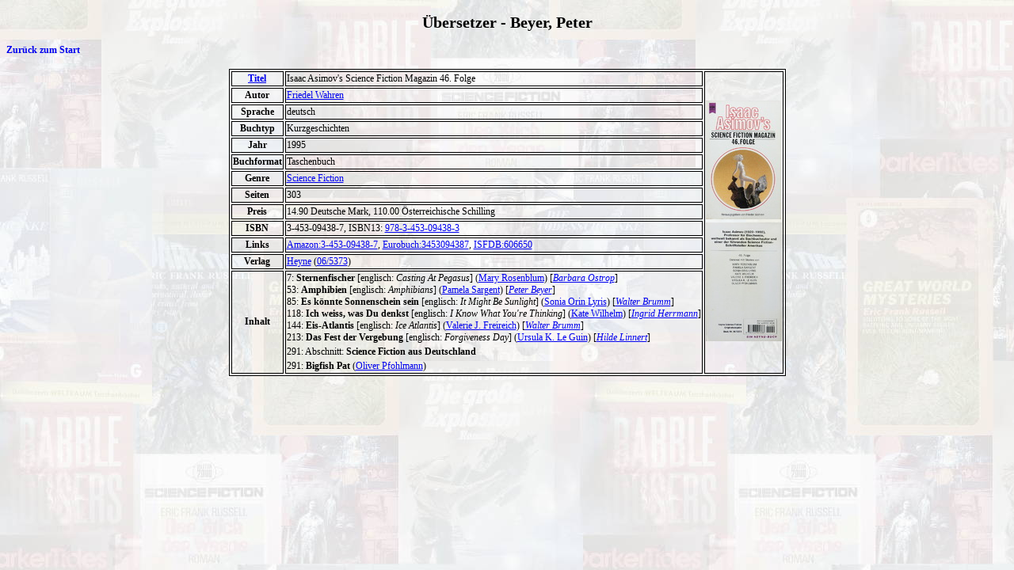

--- FILE ---
content_type: text/html; charset=utf-8
request_url: https://books.stoecker.eu/translator/Beyer,%20Peter
body_size: 1785
content:
<!DOCTYPE html>
<html lang="de">
<head>
 <title>Übersetzer - Beyer, Peter — SDIs Bücherliste</title>
 <meta http-equiv="content-type" content="text/html;charset=utf-8">
 <link rel="stylesheet" type="text/css" href="/styles.css" media="all">
 <link rel="shortcut icon" href="favicon.ico">
 <meta property="og:type" content="website">
 <meta property="og:image" content="https://books.stoecker.eu/cover/Asimovs46_1.jpg">
 <meta property="og:title" content="Übersetzer - Beyer, Peter — SDIs Bücherliste">
 <meta property="og:url" content="https://books.stoecker.eu/translator/Beyer,%20Peter">
<body>
<div class="pagehead">
<h2 class="title">Übersetzer - Beyer, Peter</h2>
<h4 class="startlink"><a href="/index.html">Zurück zum Start</a></h4>
</div>
<table class="book">
<tr class="title"><th><a class="isbn" href="/isbn/3453094387">Titel</a></th><td><span class="booktitle" lang="de">Isaac Asimov's Science Fiction Magazin 46. Folge</span></td><td class="cover" rowspan="13"><div><img width="95" height="150" src="/cover/thumbs/Asimovs46_1.jpg" alt="Friedel Wahren - Isaac Asimov's Science Fiction Magazin 46. Folge: Vorn"><div class="imgpopup"><div class="author">Friedel Wahren</div><div class="title">Isaac Asimov's Science Fiction Magazin 46. Folge</div>Vorn:<br><a title="Friedel Wahren - Isaac Asimov's Science Fiction Magazin 46. Folge" href="/cover/Asimovs46_1.jpg"><div style="width:379px;height:600px;background:url('/cover/Asimovs46_1.jpg')"></div></a></div></div><div><img width="96" height="150" src="/cover/thumbs/Asimovs46_2.jpg" alt="Friedel Wahren - Isaac Asimov's Science Fiction Magazin 46. Folge: Hinten"><div class="imgpopup"><div class="author">Friedel Wahren</div><div class="title">Isaac Asimov's Science Fiction Magazin 46. Folge</div>Hinten:<br><a title="Friedel Wahren - Isaac Asimov's Science Fiction Magazin 46. Folge" href="/cover/Asimovs46_2.jpg"><div style="width:384px;height:600px;background:url('/cover/Asimovs46_2.jpg')"></div></a></div></div></td></tr>
<tr class="author"><th>Autor</th><td><a class="author" href="/author/Wahren,%20Friedel">Friedel Wahren</a></td></tr>
<tr class="lang"><th>Sprache</th><td>deutsch</td></tr>
<tr class="type"><th>Buchtyp</th><td>Kurzgeschichten</td></tr>
<tr class="year"><th>Jahr</th><td>1995</td></tr>
<tr class="booktype"><th>Buchformat</th><td>Taschenbuch</td></tr>
<tr class="genre"><th>Genre</th><td><a class="genre" href="/genre/SF">Science Fiction</a></td></tr>
<tr class="pages"><th>Seiten</th><td>303</td></tr>
<tr class="price"><th>Preis</th><td>14.90 Deutsche Mark, 110.00 Österreichische Schilling</td></tr>
<tr class="isbn"><th>ISBN</th><td>3-453-09438-7, ISBN13: <a href="/isbn/9783453094383">978-3-453-09438-3</a></td></tr>
<tr class="links"><th>Links</th><td><a class="autoasin" href="//www.amazon.de/dp/3453094387/ref=as_li_tl?tag=sdibue-21">Amazon:3-453-09438-7</a>, <a href="//www.eurobuch.de/buch/isbn/3453094387.html?partner=61168">Eurobuch:3453094387</a>, <a href="//isfdb.stoecker.eu/cgi-bin/pl.cgi?606650">ISFDB:606650</a></td></tr>
<tr class="publish"><th>Verlag</th><td><a class="publisher" href="/publisher/Heyne">Heyne</a> (<a class="publisher" href="/publisher/Heyne/06%2F">06/5373</a>)</td></tr>
<tr class="content"><th>Inhalt</th><td><div class="story first">
7: <span class="title">Sternenfischer</span> [englisch: <span class="origtitle" lang="en">Casting At Pegasus</span>] (<a class="author" href="/author/Rosenblum,%20Mary">Mary Rosenblum</a>) [<a class="translator" href="/translator/Ostrop,%20Barbara">Barbara Ostrop</a>]</div>
<div class="story">
53: <span class="title">Amphibien</span> [englisch: <span class="origtitle" lang="en">Amphibians</span>] (<a class="author" href="/author/Sargent,%20Pamela">Pamela Sargent</a>) [<a class="translator" href="/translator/Beyer,%20Peter">Peter Beyer</a>]</div>
<div class="story">
85: <span class="title">Es könnte Sonnenschein sein</span> [englisch: <span class="origtitle" lang="en">It Might Be Sunlight</span>] (<a class="author" href="/author/Lyris,%20Sonia%20Orin">Sonia Orin Lyris</a>) [<a class="translator" href="/translator/Brumm,%20Walter">Walter Brumm</a>]</div>
<div class="story">
118: <span class="title">Ich weiss, was Du denkst</span> [englisch: <span class="origtitle" lang="en">I Know What You're Thinking</span>] (<a class="author" href="/author/Wilhelm,%20Kate">Kate Wilhelm</a>) [<a class="translator" href="/translator/Herrmann,%20Ingrid">Ingrid Herrmann</a>]</div>
<div class="story">
144: <span class="title">Eis-Atlantis</span> [englisch: <span class="origtitle" lang="en">Ice Atlantis</span>] (<a class="author" href="/author/Freireich,%20Valerie%20J.">Valerie J. Freireich</a>) [<a class="translator" href="/translator/Brumm,%20Walter">Walter Brumm</a>]</div>
<div class="story">
213: <span class="title">Das Fest der Vergebung</span> [englisch: <span class="origtitle" lang="en">Forgiveness Day</span>] (<a class="author" href="/author/Le%20Guin,%20Ursula%20K.">Ursula K. Le Guin</a>) [<a class="translator" href="/translator/Linnert,%20Hilde">Hilde Linnert</a>]</div>
<div class="section">
291: Abschnitt: <span class="title">Science Fiction aus Deutschland</span></div>
<div class="story">
291: <span class="title">Bigfish Pat</span> (<a class="author" href="/author/Pfohlmann,%20Oliver">Oliver Pfohlmann</a>)</div>
</td></tr>
</table>
</body>
</html>
